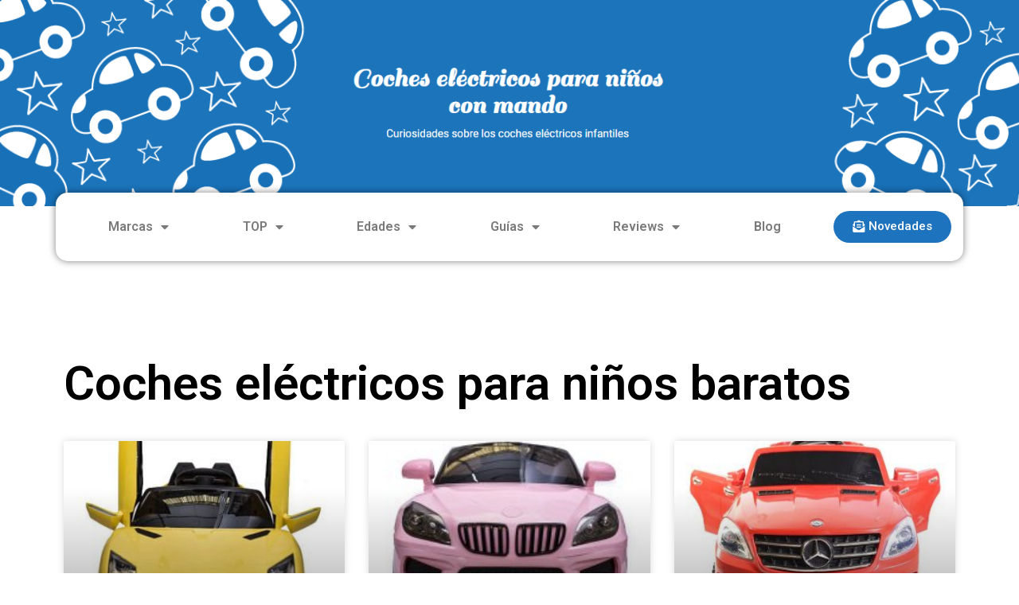

--- FILE ---
content_type: application/javascript
request_url: https://cocheselectricosparaninosconmando.es/wp-content/plugins/jet-tricks/assets/js/jet-tricks-frontend.js?ver=1.3.9
body_size: 25987
content:
( function( $, elementor ) {

	'use strict';

	var JetTricks = {

		init: function() {
			elementor.hooks.addAction( 'frontend/element_ready/section', JetTricks.elementorSection );
			elementor.hooks.addAction( 'frontend/element_ready/column', JetTricks.elementorColumn );
			elementor.hooks.addAction( 'frontend/element_ready/widget', JetTricks.elementorWidget );

			var widgets = {
				'jet-view-more.default' : JetTricks.widgetViewMore,
				'jet-unfold.default' : JetTricks.widgetUnfold,
				'jet-hotspots.default' : JetTricks.widgetHotspots
			};

			$.each( widgets, function( widget, callback ) {
				elementor.hooks.addAction( 'frontend/element_ready/' + widget, callback );
			});
		},

		elementorSection: function( $scope ) {
			var $target        = $scope,
				sectionId      = $scope.data( 'id' ),
				editMode       = Boolean( elementor.isEditMode() ),
				settings       = {};

			if ( window.JetTricksSettings && window.JetTricksSettings.elements_data.sections.hasOwnProperty( sectionId ) ) {
				settings = window.JetTricksSettings.elements_data.sections[ sectionId ];
			}

			if ( editMode ) {
				settings = JetTricks.sectionEditorSettings( sectionId );
			}

			if ( ! settings ) {
				return false;
			}

			if ( jQuery.isEmptyObject( settings ) ) {
				return false;
			}

			if ( 'false' === settings.particles || '' === settings.particles_json ) {
				return false;
			}

			var particlesId   = 'jet-tricks-particles-instance-' + sectionId,
				particlesJson = JSON.parse( settings.particles_json );

			$scope.prepend( '<div id="' + particlesId + '" class="jet-tricks-particles-section__instance"></div>' );

			tsParticles.load( particlesId, particlesJson );

		},

		elementorColumn: function( $scope ) {
			var $target  = $scope,
				$parentSection = $scope.closest( '.elementor-section' ),
				isLegacyModeActive = !!$target.find( '> .elementor-column-wrap' ).length,
				$window  = $( window ),
				columnId = $target.data( 'id' ),
				editMode = Boolean( elementor.isEditMode() ),
				settings = {},
				stickyInstance = null,
				stickyInstanceOptions = {
					topSpacing: 50,
					bottomSpacing: 50,
					containerSelector: isLegacyModeActive ? '.elementor-row' : '.elementor-container',
					innerWrapperSelector: isLegacyModeActive ? '.elementor-column-wrap' : '.elementor-widget-wrap',
				},
				$observerTarget = $target.find('.elementor-element');

			if ( ! editMode ) {
				settings = $target.data( 'jet-settings' );

				if ( $target.hasClass( 'jet-sticky-column' ) ) {

					if ( -1 !== settings['stickyOn'].indexOf( elementorFrontend.getCurrentDeviceMode() ) ) {

						stickyInstanceOptions.topSpacing = settings['topSpacing'];
						stickyInstanceOptions.bottomSpacing = settings['bottomSpacing'];

						imagesLoaded( $parentSection, function() {
							$target.data( 'stickyColumnInit', true );
							stickyInstance = new StickySidebar( $target[0], stickyInstanceOptions );
						} );

						var targetMutation = $target[0],
							config         = { attributes: true, childList: true, subtree: true };

						var callbackMutation = function( mutationsList, observer ) {
							for( var mutation of mutationsList ) {
								if ( 'attributes' === mutation.type ) {
									$target[0].style.height = 'auto';
								}
							}
						};

						var observer = new MutationObserver( callbackMutation );
						observer.observe( targetMutation, config );

						$window.on( 'resize.JetTricksStickyColumn orientationchange.JetTricksStickyColumn', JetTricksTools.debounce( 50, resizeDebounce ) );

						MutationObserver = window.MutationObserver || window.WebKitMutationObserver;

						var observer = new MutationObserver( function( mutations ) {
							if ( stickyInstance ) {
								mutations.forEach( function(mutation){
									if (mutation.attributeName === 'class') {
										setTimeout( function() {
											stickyInstance.destroy();
											stickyInstance = new StickySidebar( $target[0], stickyInstanceOptions );
										}, 100 );
									} else {
										stickyInstance.destroy();
										stickyInstance = new StickySidebar( $target[0], stickyInstanceOptions );
									}
								} )
							}
						} );

						$observerTarget.each( function(){
							observer.observe( $( this )[0], {
								subtree: true,
								childList: true,
								attributes: true
							} );
						} )
					}
				}
			} else {

				return false;

				settings = JetTricks.columnEditorSettings( columnId );

				if ( 'true' === settings['sticky'] ) {
					$target.addClass( 'jet-sticky-column' );

					if ( -1 !== settings['stickyOn'].indexOf( elementorFrontend.getCurrentDeviceMode() ) ) {
						stickyInstanceOptions.topSpacing = settings['topSpacing'];
						stickyInstanceOptions.bottomSpacing = settings['bottomSpacing'];

						$target.data( 'stickyColumnInit', true );
						stickyInstance = new StickySidebar( $target[0], stickyInstanceOptions );

						$window.on( 'resize.JetTricksStickyColumn orientationchange.JetTricksStickyColumn', JetTricksTools.debounce( 50, resizeDebounce ) );
					}
				}
			}

			function resizeDebounce() {
				var currentDeviceMode = elementorFrontend.getCurrentDeviceMode(),
					availableDevices  = settings['stickyOn'] || [],
					isInit            = $target.data( 'stickyColumnInit' );

				if ( -1 !== availableDevices.indexOf( currentDeviceMode ) ) {

					if ( ! isInit ) {
						$target.data( 'stickyColumnInit', true );
						stickyInstance = new StickySidebar( $target[0], stickyInstanceOptions );
						stickyInstance.updateSticky();
					}
				} else {
					$target.data( 'stickyColumnInit', false );
					stickyInstance.destroy();
				}
			}

		},

		elementorWidget: function( $scope ) {
			var parallaxInstance = null,
				satelliteInstance = null,
				tooltipInstance = null;

			parallaxInstance = new jetWidgetParallax( $scope );
			parallaxInstance.init();

			satelliteInstance = new jetWidgetSatellite( $scope );
			satelliteInstance.init();

			tooltipInstance = new jetWidgetTooltip( $scope );
			tooltipInstance.init();

		},

		getElementorElementSettings: function( $scope ) {

			if ( window.elementorFrontend && window.elementorFrontend.isEditMode() && $scope.hasClass( 'elementor-element-edit-mode' ) ) {
				return JetTricks.getEditorElementSettings( $scope );
			}

			return $scope.data( 'settings' ) || {};
		},

		getEditorElementSettings: function( $scope ) {
			var modelCID = $scope.data( 'model-cid' ),
				elementData;

			if ( ! modelCID ) {
				return {};
			}

			if ( ! elementor.hasOwnProperty( 'config' ) ) {
				return {};
			}

			if ( ! elementor.config.hasOwnProperty( 'elements' ) ) {
				return {};
			}

			if ( ! elementor.config.elements.hasOwnProperty( 'data' ) ) {
				return {};
			}

			elementData = elementor.config.elements.data[ modelCID ];

			if ( ! elementData ) {
				return {};
			}

			return elementData.toJSON();
		},

		widgetViewMore: function( $scope ) {
			var $target         = $scope.find( '.jet-view-more' ),
				instance        = null,
				settings        = $target.data( 'settings' );

			instance = new jetViewMore( $target, settings );
			instance.init();
		},

		widgetUnfold: function( $scope ) {
			var $target                = $scope.find( '.jet-unfold' ),
				$button                = $( '.jet-unfold__button', $target ),
				$mask                  = $( '.jet-unfold__mask', $target ),
				$content               = $( '.jet-unfold__content', $target ),
				$contentInner          = $( '.jet-unfold__content-inner', $target),
				$trigger               = $( '.jet-unfold__trigger', $target),
				$separator             = $( '.jet-unfold__separator', $target ),
				settings               = $.extend( {}, $target.data( 'settings' ), JetTricks.getElementorElementSettings( $scope ) ),
				maskBreakpointsHeights = [],
				prevBreakpoint         = '',
				unfoldDuration         = settings['unfoldDuration'] || settings['unfold_duration'],
				foldDuration           = settings['foldDuration'] || settings['fold_duration'],
				unfoldEasing           = settings['unfoldEasing'] || settings['unfold_easing'],
				foldEasing             = settings['foldEasing'] || settings['fold_easing'],
				maskHeightAdv          = 20,
				heightCalc             = '',
				autoHide               = settings['autoHide'] || false,
				autoHideTime           = settings['autoHideTime'] && 0 != settings['autoHideTime']['size'] ? settings['autoHideTime']['size'] : 5,
				hideOutsideClick       = settings['hideOutsideClick'] || false,
				autoHideTrigger,
				activeBreakpoints      = elementor.config.responsive.activeBreakpoints;

			maskBreakpointsHeights['desktop']    = [];
			maskBreakpointsHeights['widescreen'] = [];

			maskBreakpointsHeights['desktop']['maskHeight'] = '' != settings['mask_height']['size'] ? settings['mask_height']['size'] : 50;

			prevBreakpoint = 'desktop';

			Object.keys(  activeBreakpoints ).reverse().forEach(  function( breakpointName ) {

				if ( 'widescreen' === breakpointName ) {
					maskBreakpointsHeights['widescreen']['maskHeight'] = '' != settings['mask_height_widescreen']['size'] ? settings['mask_height_widescreen']['size'] : maskBreakpointsHeights['desktop']['maskHeight'];
				} else {
					maskBreakpointsHeights[breakpointName] = [];

					maskBreakpointsHeights[breakpointName]['maskHeight'] = '' != settings['mask_height_' + breakpointName]['size'] ? settings['mask_height_' + breakpointName]['size'] : maskBreakpointsHeights[prevBreakpoint]['maskHeight'];

					prevBreakpoint = breakpointName;
				}
			} );

			onLoaded();

			if ( 'true' === hideOutsideClick ) {
				$( document ).on( 'click', function( event ) {
					let container = $target;
					if ( !container.is( event.target ) && 0 === container.has( event.target ).length && $target.hasClass( 'jet-unfold-state' ) ) {
						$button.trigger( 'click' );
					}
				} )
			}

			$target.one('transitionend webkitTransitionEnd oTransitionEnd', onLoaded );

			function onLoaded() {
				var deviceHeight = getDeviceHeight();

				heightCalc = deviceHeight + maskHeightAdv;

				if ( heightCalc < $contentInner.height() ) {

					if ( ! $target.hasClass( 'jet-unfold-state' ) ) {
						$separator.css( {
							'opacity': '1'
						} );
					}

					if ( ! $target.hasClass( 'jet-unfold-state' ) ) {
						$mask.css( {
							'height': deviceHeight
						} );
					} else {
						$mask.css( {
							'height': $contentInner.outerHeight()
						} );
					}
					$trigger.css( 'display', 'flex' );
				} else {
					$trigger.hide();
					$mask.css( {
						'height': '100%'
					} );
					$content.css( {
						'max-height': 'none'
					} );
					$separator.css( {
						'opacity': '0'
					} );
				}
			}

			$( window ).on( 'resize.jetWidgetUnfold orientationchange.jetWidgetUnfold', JetTricksTools.debounce( 50, function(){
				onLoaded();
			} ) );

			$button.on( 'click.jetUnfold', function() {
				var $this         = $( this ),
					$buttonText   = $( '.jet-unfold__button-text', $this ),
					unfoldText    = $this.data( 'unfold-text' ),
					foldText      = $this.data( 'fold-text' ),
					$buttonIcon   = $( '.jet-unfold__button-icon', $this ),
					unfoldIcon    = $this.data( 'unfold-icon' ),
					foldIcon      = $this.data( 'fold-icon' ),
					contentHeight = $contentInner.outerHeight(),
					deviceHeight  = getDeviceHeight();

				if ( ! $target.hasClass( 'jet-unfold-state' ) ) {
					$target.addClass( 'jet-unfold-state' );

					$separator.css( {
						'opacity': '0'
					} );

					$buttonIcon.html( foldIcon );
					$buttonText.html( foldText );

					anime( {
						targets: $mask[0],
						height: contentHeight,
						duration: unfoldDuration['size'],
						easing: unfoldEasing,
						complete: function( anim ) {
							// Recalculate listing masonry.
							$( document ).trigger( 'jet-engine/listing/recalculate-masonry' );
						}
					} );

					if ( 'true' === autoHide ) {
						autoHideTrigger = setTimeout( function() {
							$button.trigger( 'click' );
						}, autoHideTime * 1000 );
					}
				} else {
					clearTimeout( autoHideTrigger );

					$target.removeClass( 'jet-unfold-state' );

					$separator.css( {
						'opacity': '1'
					} );

					$buttonIcon.html( unfoldIcon );
					$buttonText.html( unfoldText );

					anime( {
						targets: $mask[0],
						height: deviceHeight,
						duration: foldDuration['size'],
						easing: foldEasing,
						complete: function( anim ) {
							if ( 'true' === settings['foldScrolling'] ) {
								$( 'html, body' ).animate( {
									scrollTop: $target.offset().top
								}, 300 );
							}

							// Recalculate listing masonry.
							$( document ).trigger( 'jet-engine/listing/recalculate-masonry' );
						}
					} );
				}
			} );

			function getDeviceHeight() {
				var deviceMode = elementor.getCurrentDeviceMode();

				return maskBreakpointsHeights[deviceMode]['maskHeight'];
			}
		},

		widgetHotspots: function( $scope ) {
			var $target   = $scope.find( '.jet-hotspots' ),
				$hotspots = $( '.jet-hotspots__item', $target),
				settings  = $target.data( 'settings' ),
				editMode  = Boolean( elementor.isEditMode() ),
				itemActiveClass = 'jet-hotspots__item--active';

			$target.imagesLoaded().progress( function() {
				$target.addClass( 'image-loaded' );
			} );

			$hotspots.each( function( index ) {
				var $this          = $( this ),
					horizontal     = $this.data( 'horizontal-position' ),
					vertical       = $this.data( 'vertical-position' ),
					itemSelector   = $this[0],
					options        = {};

				$this.css( {
					'left': horizontal + '%',
					'top': vertical + '%'
				} );

				if ( itemSelector._tippy ) {
					itemSelector._tippy.destroy();
				}

				options = {
					arrow: settings['tooltipArrow'] ? true : false,
					placement: settings['tooltipPlacement'],
					trigger: settings['tooltipTrigger'],
					appendTo: $target[0],
					hideOnClick: 'manual' !== settings['tooltipTrigger'],
					maxWidth: 'none',
					allowHTML: true,
					popperOptions: {
						strategy: 'fixed',
					},
					onShow() {
						$( itemSelector ).addClass( itemActiveClass );
					},
					onHidden() {
						$( itemSelector ).removeClass( itemActiveClass );
					}
				}

				if ( 'manual' != settings['tooltipTrigger'] ) {
					options['duration']  = [ settings['tooltipShowDuration']['size'], settings['tooltipHideDuration']['size'] ];
					options['animation'] = settings['tooltipAnimation'];
					options['delay']     = settings['tooltipDelay'];
				}

				tippy( [ itemSelector ], options );

				if ( 'manual' === settings['tooltipTrigger'] && itemSelector._tippy ) {
					itemSelector._tippy.show();
				}

				if ( settings['tooltipShowOnInit'] && itemSelector._tippy ) {
					itemSelector._tippy.show();
				}

			} );
		},

		columnEditorSettings: function( columnId ) {
			var editorElements = null,
				columnData     = {};

			if ( ! window.elementor.hasOwnProperty( 'elements' ) ) {
				return false;
			}

			editorElements = window.elementor.elements;

			if ( ! editorElements.models ) {
				return false;
			}

			$.each( editorElements.models, function( index, obj ) {

				$.each( obj.attributes.elements.models, function( index, obj ) {
					if ( columnId == obj.id ) {
						columnData = obj.attributes.settings.attributes;
					}
				} );

			} );

			return {
				'sticky': columnData['jet_tricks_column_sticky'] || false,
				'topSpacing': columnData['jet_tricks_top_spacing'] || 50,
				'bottomSpacing': columnData['jet_tricks_bottom_spacing'] || 50,
				'stickyOn': columnData['jet_tricks_column_sticky_on'] || [ 'desktop', 'tablet', 'mobile']
			}

		},

		sectionEditorSettings: function( sectionId ) {
			var editorElements = null,
				sectionData     = {};

			if ( ! window.elementor.hasOwnProperty( 'elements' ) ) {
				return false;
			}

			editorElements = window.elementor.elements;

			if ( ! editorElements.models ) {
				return false;
			}

			$.each( editorElements.models, function( index, obj ) {
				if ( sectionId == obj.id ) {
					sectionData = obj.attributes.settings.attributes;
				}
			} );

			return {
				'particles': sectionData['section_jet_tricks_particles'] || 'false',
				'particles_json': sectionData['section_jet_tricks_particles_json'] || '',
			}

		}

	};

	$( window ).on( 'elementor/frontend/init', JetTricks.init );

	var JetTricksTools = {
		debounce: function( threshold, callback ) {
			var timeout;

			return function debounced( $event ) {
				function delayed() {
					callback.call( this, $event );
					timeout = null;
				}

				if ( timeout ) {
					clearTimeout( timeout );
				}

				timeout = setTimeout( delayed, threshold );
			};
		},

		widgetEditorSettings: function( widgetId ) {
			var editorElements = null,
				widgetData     = {};

			if ( ! window.elementor.hasOwnProperty( 'elements' ) ) {
				return false;
			}

			editorElements = window.elementor.elements;

			if ( ! editorElements.models ) {
				return false;
			}

			$.each( editorElements.models, function( index, obj ) {

				$.each( obj.attributes.elements.models, function( index, obj ) {

					$.each( obj.attributes.elements.models, function( index, obj ) {
						if ( widgetId == obj.id ) {
							widgetData = obj.attributes.settings.attributes;
						}
					} );

				} );

			} );

			return {
				'speed': widgetData['jet_tricks_widget_parallax_speed'] || { 'size': 50, 'unit': '%'},
				'parallax': widgetData['jet_tricks_widget_parallax'] || 'false',
				'invert': widgetData['jet_tricks_widget_parallax_invert'] || 'false',
				'stickyOn': widgetData['jet_tricks_widget_parallax_on'] || [ 'desktop', 'tablet', 'mobile'],
				'satellite': widgetData['jet_tricks_widget_satellite'] || 'false',
				'satelliteType': widgetData['jet_tricks_widget_satellite_type'] || 'text',
				'satellitePosition': widgetData['jet_tricks_widget_satellite_position'] || 'top-center',
				'tooltip': widgetData['jet_tricks_widget_tooltip'] || 'false',
				'tooltipDescription': widgetData['jet_tricks_widget_tooltip_description'] || 'Lorem Ipsum',
				'tooltipPlacement': widgetData['jet_tricks_widget_tooltip_placement'] || 'top',
				'tooltipArrow': 'true' === widgetData['jet_tricks_widget_tooltip_arrow'] ? true : false,
				'xOffset': widgetData['jet_tricks_widget_tooltip_x_offset'] || 0,
				'yOffset': widgetData['jet_tricks_widget_tooltip_y_offset'] || 0,
				'tooltipAnimation': widgetData['jet_tricks_widget_tooltip_animation'] || 'shift-toward',
				'tooltipTrigger': widgetData['jet_tricks_widget_tooltip_trigger'] || 'mouseenter',
				'customSelector': widgetData['jet_tricks_widget_tooltip_custom_selector'] || '',
				'zIndex': widgetData['jet_tricks_widget_tooltip_z_index'] || '999',
				'delay': widgetData['jet_tricks_widget_tooltip_delay'] || '0'
			}
		}
	}

	/**
	 * Jet jetViewMore Class
	 *
	 * @return {void}
	 */
	window.jetViewMore = function( $selector, settings ) {
		var self            = this,
			$window         = $( window ),
			$button         = $( '.jet-view-more__button', $selector ),
			defaultSettings = {
				sections: {},
				effect: 'move-up',
				showall: false
			},
			settings        = $.extend( {}, defaultSettings, settings ),
			sections        = settings['sections'],
			sectionsData    = {},
			buttonVisible   = true,
			editMode        = Boolean( elementor.isEditMode() );

		/**
		 * Init
		 */
		self.init = function() {
			self.setSectionsData();

			if ( editMode ) {
				return false;
			}

			// Add Events
			$button.on( 'click', function() {

				for ( var section in sectionsData ) {
					var $section = sectionsData[ section ]['selector'];

					if ( ! settings.showall ) {
						if ( ! sectionsData[ section ]['visible'] ) {
							sectionsData[ section ]['visible'] = true;
							$section.addClass( 'view-more-visible' );
							$section.addClass( 'jet-tricks-' + settings['effect'] + '-effect' );

							break;
						}
					} else {
						sectionsData[ section ]['visible'] = true;
						$section.addClass( 'view-more-visible' );
						$section.addClass( 'jet-tricks-' + settings['effect'] + '-effect' );
					}

				}

				for ( var section in sectionsData ) {
					buttonVisible = true;

					if ( sectionsData[ section ]['visible'] ) {
						buttonVisible = false;
					}
				}

				if ( ! buttonVisible ) {
					$button.css( { 'display': 'none' } );
				}

			} );
		};

		self.setSectionsData = function() {

			for ( var section in sections ) {
				var $selector = $( '#' + sections[ section ] );

				if ( ! editMode ) {
					$selector.addClass( 'jet-view-more-section' );
				} else {
					$selector.addClass( 'jet-view-more-section-edit-mode' );
				}

				sectionsData[ section ] = {
					'section_id': sections[ section ],
					'selector': $selector,
					'visible': false,
				}
			}
		};
	};

	/**
	 * [jetWidgetParallax description]
	 * @param  {[type]} $scope [description]
	 * @return {[type]}        [description]
	 */
	window.jetWidgetParallax = function( $scope ) {
		var self         = this,
			$target      = $( '> .elementor-widget-container', $scope ),
			$section     = $scope.closest( '.elementor-top-section' ),
			widgetId     = $scope.data('id'),
			settings     = {},
			editMode     = Boolean( elementor.isEditMode() ),
			$window      = $( window ),
			isSafari     = !!navigator.userAgent.match(/Version\/[\d\.]+.*Safari/),
			platform     = navigator.platform,
			safariClass  = isSafari ? 'is-safari' : '',
			macClass    = 'MacIntel' == platform ? ' is-mac' : '';

		/**
		 * Init
		 */
		self.init = function() {

			$scope.addClass( macClass );

			if ( ! editMode ) {
				settings = $scope.data( 'jet-tricks-settings' );
			} else {
				settings = JetTricksTools.widgetEditorSettings( widgetId );
			}

			if ( ! settings ) {
				return false;
			}

			if ( 'undefined' === typeof settings ) {
				return false;
			}

			if ( 'false' === settings['parallax'] || 'undefined' === typeof settings['parallax'] ) {
				return false;
			}

			$window.on( 'scroll.jetWidgetParallax resize.jetWidgetParallax', self.scrollHandler ).trigger( 'resize.jetWidgetParallax' );
		};

		self.scrollHandler = function( event ) {
			var speed             = +settings['speed']['size'] * 0.01,
				invert            = 'true' == settings['invert'] ? -1 : 1,
				winHeight         = $window.height(),
				winScrollTop      = $window.scrollTop(),
				offsetTop         = $scope.offset().top,
				thisHeight        = $scope.outerHeight(),
				sectionHeight     = $section.outerHeight(),
				positionDelta     = winScrollTop - offsetTop + ( winHeight / 2 ),
				abs               = positionDelta > 0 ? 1 : -1,
				posY              = abs * Math.pow( Math.abs( positionDelta ), 0.85 ),
				availableDevices  = settings['stickyOn'] || [],
				currentDeviceMode = elementorFrontend.getCurrentDeviceMode();

			posY = invert * Math.ceil( speed * posY );

			if ( -1 !== availableDevices.indexOf( currentDeviceMode ) ) {
				$target.css( {
					'transform': 'translateY(' + posY + 'px)'
				} );
			} else {
				$target.css( {
					'transform': 'translateY(0)'
				} );
			}
		};
	};

	/**
	 * [jetWidgetSatellite description]
	 * @param  {[type]} $scope [description]
	 * @return {[type]}        [description]
	 */
	window.jetWidgetSatellite = function( $scope ) {
		var self     = this,
			widgetId = $scope.data('id'),
			settings = {},
			editMode = Boolean( elementor.isEditMode() );

		/**
		 * Init
		 */
		self.init = function() {

			if ( ! editMode ) {
				settings = $scope.data( 'jet-tricks-settings' );
			} else {
				settings = JetTricksTools.widgetEditorSettings( widgetId );
			}

			if ( ! settings ) {
				return false;
			}

			if ( 'undefined' === typeof settings ) {
				return false;
			}

			if ( 'false' === settings['satellite'] || 'undefined' === typeof settings['satellite'] ) {
				return false;
			}

			$scope.addClass( 'jet-satellite-widget' );

			$( '.jet-tricks-satellite', $scope ).addClass( 'jet-tricks-satellite--' + settings['satellitePosition'] );
		};
	};

	/**
	 * [jetWidgetTooltip description]
	 * @param  {[type]} $scope [description]
	 * @return {[type]}        [description]
	 */
	window.jetWidgetTooltip = function( $scope ) {
		var self            = this,
			widgetId        = $scope.data('id'),
			widgetSelector  = $scope[0],
			tooltipSelector = widgetSelector,
			settings        = {},
			editMode        = Boolean( elementor.isEditMode() ),
			delay,
			tooltipEvent    = editMode ? 'click' : 'mouseenter';

		/**
		 * Init
		 */
		self.init = function() {

			if ( ! editMode ) {
				settings = $scope.data( 'jet-tricks-settings' );
			} else {
				settings = JetTricksTools.widgetEditorSettings( widgetId );
			}

			if ( widgetSelector._tippy ) {
				widgetSelector._tippy.destroy();
			}

			if ( ! settings ) {
				return false;
			}

			if ( 'undefined' === typeof settings ) {
				return false;
			}

			if ( 'false' === settings['tooltip'] || 'undefined' === typeof settings['tooltip'] || '' === settings['tooltipDescription'] ) {
				return false;
			}

			$scope.addClass( 'jet-tooltip-widget' );

			if ( settings['customSelector'] ) {
				tooltipSelector = $( settings['customSelector'], $scope )[0];
			}

			if ( editMode && ! $( '#jet-tricks-tooltip-content-' + widgetId )[0] ) {
				var template = $( '<div>', {
					id: 'jet-tricks-tooltip-content-' + widgetId,
					class: 'jet-tooltip-widget__content'
				} );

				template.html( settings['tooltipDescription'] );
				$scope.append( template );
			}

			tippy(
				[ tooltipSelector ],
				{
					content: $scope.find( '.jet-tooltip-widget__content' )[0].innerHTML,
					allowHTML: true,
					appendTo: widgetSelector,
					arrow: settings['tooltipArrow'] ? true : false,
					placement: settings['tooltipPlacement'],
					offset: [ settings['xOffset'], settings['yOffset'] ],
					animation: settings['tooltipAnimation'],
					trigger: settings['tooltipTrigger'],
					interactive: true,
					zIndex: settings['zIndex'],
					maxWidth: 'none',
					delay: settings['delay']['size'] ? settings['delay']['size'] : 0,
					popperOptions: {
						strategy: 'fixed',
					},
				}
			);

			if ( editMode && widgetSelector._tippy ) {
				widgetSelector._tippy.show();
			}

		};
	};

}( jQuery, window.elementorFrontend ) );
